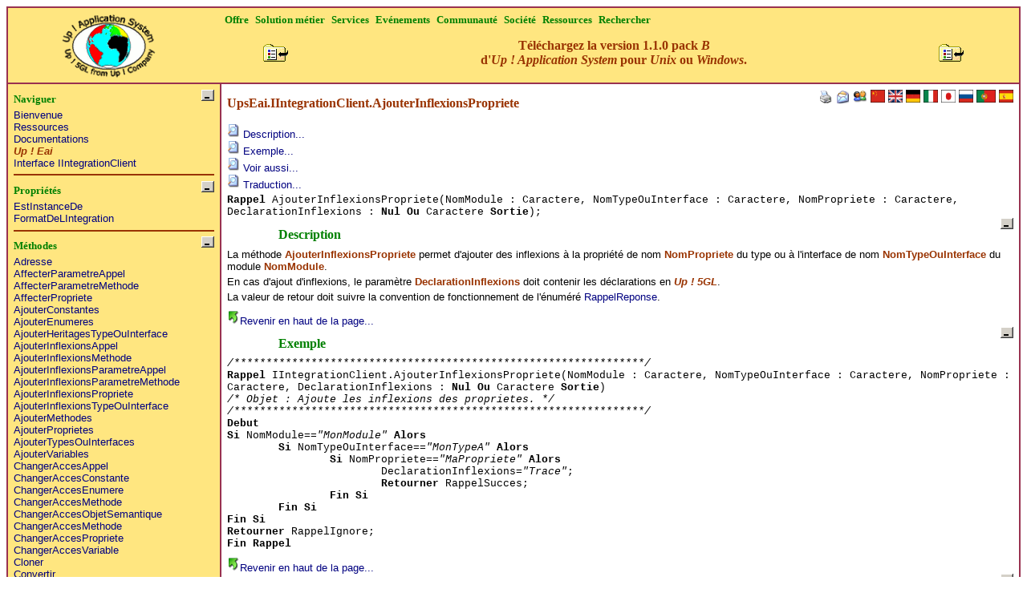

--- FILE ---
content_type: text/html
request_url: http://www.up-comp.com/french/ressources/documentation/upseai/api/iintegrationclient/ajouterinflexionspropriete/basdroite.html
body_size: 1959
content:
<!DOCTYPE HTML PUBLIC "-//W3C//DTD HTML 4.01 Transitional//EN"
   "http://www.w3.org/TR/html4/loose.dtd">
<HTML lang="fr">
<HEAD>
<META http-equiv="Content-Type" content="text/html" charset="UTF-8">
<META NAME="ROBOTS" CONTENT="INDEX, FOLLOW">
<META NAME="ROBOTS" CONTENT="ARCHIVE">
<META NAME="description" lang="fr" content="IIntegrationClient.AjouterInflexionsPropriete">
<META NAME="author" content="up company, Jean-Pierre DUVAL">
<META NAME="keywords" lang="fr" content="iintegrationclient,ajouterinflexionspropriete,description,exemple,aussi,traduction">
<META NAME="Identifier-URL" content="http://www.up-comp.com/french/ressources/documentation/upseai/api/iintegrationclient/ajouterinflexionspropriete/basdroite.html">
<META NAME="Date-Creation-yyyymmdd" content="20070221">
<META NAME="Reply-to" content="contact@up-comp.com">
<META NAME="Category" content="iintegrationclient,ajouterinflexionspropriete,description,exemple,aussi,traduction">
<META NAME="Publisher" content="Up ! Company">
<META NAME="revisit-after" content="5 day">
<META NAME="Copyright" content="Up ! Company 2003-2007">
<META NAME="Generator" content="Up ! Application System">
<TITLE>UpsEai.IIntegrationClient.AjouterInflexionsPropriete</TITLE>
<LINK REL="stylesheet" HREF="/up.css" TYPE="text/css">
<LINK 
   title="IIntegrationClient.AjouterInflexionsPropriete - Index"
   rel="start"
   type="text/html"
   href="/french/ressources/documentation/upseai/api/iintegrationclient/ajouterinflexionspropriete/index.html">
<SCRIPT type='text/javascript'>
//=======================================================================
function 
VerifierDocument()
// Objet : Verifier le document. 
//=======================================================================
{
var Chemin;
   // Pour retrouver le chemin.
var Fichier;
   // Pour retrouver le fichier.

Chemin=window.location.pathname;
Fichier=Chemin.substr(Chemin.length-15,Chemin.length);
if ((Fichier=="/basdroite.html")||(Fichier=="/basgauche.html"))
{
	Chemin="http://"+window.location.host+Chemin.substr(0,Chemin.length-15)+"/index.html";
	window.location.replace(Chemin);
	}
}
VerifierDocument();
</SCRIPT>
</HEAD>
<BODY>
<H1>UpsEai.IIntegrationClient.AjouterInflexionsPropriete
</H1>
<CODE class="Code">
<B>Rappel</B> AjouterInflexionsPropriete(NomModule : Caractere, NomTypeOuInterface : Caractere, NomPropriete : Caractere, DeclarationInflexions : <B>Nul Ou</B> Caractere <B>Sortie</B>);
</CODE>
<H2>
Description
</H2>
La méthode <EM>AjouterInflexionsPropriete</EM> permet d'ajouter des inflexions à la propriété de nom <EM>NomPropriete</EM> du type ou à l'interface de nom <EM>NomTypeOuInterface</EM> du module <EM>NomModule</EM>.
<P>
En cas d'ajout d'inflexions, le paramètre <EM>DeclarationInflexions</EM> doit contenir les déclarations en <EM><I>Up ! 5GL</I></EM>.
<P>
La valeur de retour doit suivre la convention de fonctionnement de l'énuméré <A HREF="/french/ressources/documentation/upskrn/api/rappelreponse/index.html" TARGET="_top">RappelReponse</A>.
<H2>
Exemple
</H2>
<CODE class="Code">
<I>/****************************************************************/</I><BR>
<B>Rappel</B> IIntegrationClient.AjouterInflexionsPropriete(NomModule : Caractere, NomTypeOuInterface : Caractere, NomPropriete : Caractere, DeclarationInflexions : <B>Nul Ou</B> Caractere <B>Sortie</B>)<BR>
<I>/* Objet : Ajoute les inflexions des proprietes. */</I><BR>
<I>/****************************************************************/</I><BR>
<B>Debut</B><BR>
<B>Si</B> NomModule==<I>"MonModule"</I> <B>Alors</B>
<UL class="IndentationCode2">
   <B>Si</B> NomTypeOuInterface==<I>"MonTypeA"</I> <B>Alors</B>
   <UL class="IndentationCode2">
      <B>Si</B> NomPropriete==<I>"MaPropriete"</I> <B>Alors</B>
      <UL class="IndentationCode2">
         DeclarationInflexions=<I>"Trace"</I>;<BR>
         <B>Retourner</B> RappelSucces;
      </UL>
      <B>Fin Si</B>
   </UL>
   <B>Fin Si</B>
</UL>
<B>Fin Si</B><BR>
<B>Retourner</B> RappelIgnore;<BR>
<B>Fin Rappel</B>
</CODE>
<H2>
Voir aussi
</H2>
<A HREF="../ignorerpropriete/index.html" TARGET="_top">IgnorerPropriete</A> pour ignorer une propriété.
<A HREF="../changeraccespropriete/index.html" TARGET="_top">ChangerAccesPropriete</A> pour changer l'accès d'une propriété.
<A HREF="../renommerpropriete/index.html" TARGET="_top">RenommerPropriete</A> pour renommer une propriété.
<A HREF="../renommercas/index.html" TARGET="_top">RenommerCas</A> pour renommer le cas d'un type.
<A HREF="../ajouterproprietes/index.html" TARGET="_top">AjouterProprietes</A> pour ajouter des propriétés.
<H2>
Traduction
</H2>
<P ALIGN="center">
<TABLE BORDER="1" CELLSPACING="0" CELLPADDING=4 WIDTH=100% style="font-family: Arial; font-size: 8pt; font-style: normal; font-weight: normal; text-decoration:none; color:#000000; border-width:1px; border-style:solid; border-color:#993300">
<TR bgcolor="#FFB280" style="font-weight: bold;">
<TD style="border-width:1px; border-style:solid; border-color:#993300" align="left"><IFRAME src="/thesaurus/german.html" name="_self" frameborder=0 scrolling=no width=100% height=40pt marginwidth=0pt marginheight=0pt></IFRAME></TD>
<TD style="border-width:1px; border-style:solid; border-color:#993300" align="left"><IFRAME src="/thesaurus/english.html" name="_self" frameborder=0 scrolling=no width=100% height=40pt marginwidth=0pt marginheight=0pt></IFRAME></TD>
<TD style="border-width:1px; border-style:solid; border-color:#993300" align="left"><IFRAME src="/thesaurus/arabic.html" name="_self" frameborder=0 scrolling=no width=100% height=40pt marginwidth=0pt marginheight=0pt></IFRAME></TD>
<TD style="border-width:1px; border-style:solid; border-color:#993300" align="left"><IFRAME src="/thesaurus/chinese.html" name="_self" frameborder=0 scrolling=no width=100% height=40pt marginwidth=0pt marginheight=0pt></IFRAME></TD>
<TD style="border-width:1px; border-style:solid; border-color:#993300" align="left"><IFRAME src="/thesaurus/spanish.html" name="_self" frameborder=0 scrolling=no width=100% height=40pt marginwidth=0pt marginheight=0pt></IFRAME></TD>
<TD style="border-width:1px; border-style:solid; border-color:#993300" align="left"><IFRAME src="/thesaurus/italian.html" name="_self" frameborder=0 scrolling=no width=100% height=40pt marginwidth=0pt marginheight=0pt></IFRAME></TD>
<TD style="border-width:1px; border-style:solid; border-color:#993300" align="left"><IFRAME src="/thesaurus/japanese.html" name="_self" frameborder=0 scrolling=no width=100% height=40pt marginwidth=0pt marginheight=0pt></IFRAME></TD>
<TD style="border-width:1px; border-style:solid; border-color:#993300" align="left"><IFRAME src="/thesaurus/portuguese.html" name="_self" frameborder=0 scrolling=no width=100% height=40pt marginwidth=0pt marginheight=0pt></IFRAME></TD>
<TD style="border-width:1px; border-style:solid; border-color:#993300" align="left"><IFRAME src="/thesaurus/russian.html" name="_self" frameborder=0 scrolling=no width=100% height=40pt marginwidth=0pt marginheight=0pt></IFRAME></TD>
</TR>
<TR bgcolor="#FFE680" style="font-weight: bold;">
<TD style="border-width:1px; border-style:solid; border-color:#993300" align="left">-</TD><TD style="border-width:1px; border-style:solid; border-color:#993300" align="left">-</TD><TD style="border-width:1px; border-style:solid; border-color:#993300" align="left">-</TD><TD style="border-width:1px; border-style:solid; border-color:#993300" align="left">-</TD><TD style="border-width:1px; border-style:solid; border-color:#993300" align="left">-</TD><TD style="border-width:1px; border-style:solid; border-color:#993300" align="left">-</TD><TD style="border-width:1px; border-style:solid; border-color:#993300" align="left">-</TD><TD style="border-width:1px; border-style:solid; border-color:#993300" align="left">-</TD><TD style="border-width:1px; border-style:solid; border-color:#993300" align="left">-</TD>
</TR>
</TABLE>
</P>
</BODY>
</HTML>


--- FILE ---
content_type: text/html
request_url: http://www.up-comp.com/french/ressources/documentation/upseai/api/iintegrationclient/ajouterinflexionspropriete/index.html
body_size: 992
content:
<!DOCTYPE HTML PUBLIC "-//W3C//DTD HTML 4.01 Transitional//EN"
   "http://www.w3.org/TR/html4/loose.dtd">
<HTML lang="fr">
<HEAD>
<META http-equiv="Content-Type" content="text/html" charset="UTF-8">
<META NAME="ROBOTS" CONTENT="INDEX, FOLLOW">
<META NAME="ROBOTS" CONTENT="ARCHIVE">
<META NAME="description" lang="fr" content="IIntegrationClient.AjouterInflexionsPropriete">
<META NAME="author" content="up company, Jean-Pierre DUVAL">
<META NAME="keywords" lang="fr" content="iintegrationclient,ajouterinflexionspropriete,description,exemple,aussi,traduction">
<META NAME="Identifier-URL" content="http://www.up-comp.com/french/ressources/documentation/upseai/api/iintegrationclient/ajouterinflexionspropriete/index.html">
<META NAME="Date-Creation-yyyymmdd" content="20070221">
<META NAME="Reply-to" content="contact@up-comp.com">
<META NAME="Category" content="iintegrationclient,ajouterinflexionspropriete,description,exemple,aussi,traduction">
<META NAME="Publisher" content="Up ! Company">
<META NAME="revisit-after" content="5 day">
<META NAME="Copyright" content="Up ! Company 2003-2007">
<META NAME="Generator" content="Up ! Application System">
<TITLE>UpsEai.IIntegrationClient.AjouterInflexionsPropriete</TITLE>
<LINK REL="stylesheet" HREF="/up.css" TYPE="text/css">
<LINK 
   title="IIntegrationClient.AjouterInflexionsPropriete - Menu"
   rel="alternate"
   type="text/html"
   href="/french/index.html">
<LINK 
   title="IIntegrationClient.AjouterInflexionsPropriete - Corps"
   rel="alternate"
   type="text/html"
   href="/french/ressources/documentation/upseai/api/iintegrationclient/ajouterinflexionspropriete/basdroite.html">
<SCRIPT LANGUAGE='javascript' TYPE='text/javascript' SRC='/upssys.js'></SCRIPT>
<SCRIPT LANGUAGE='javascript' TYPE='text/javascript' SRC='/upsgui.js'></SCRIPT>
<SCRIPT LANGUAGE='javascript' TYPE='text/javascript' SRC='/upsaps.js'></SCRIPT>
<SCRIPT LANGUAGE='javascript' TYPE='text/javascript' SRC='/french/upscmn.js'></SCRIPT>
</HEAD>
<BODY onload="GenererDocument();">
<DIV id='DocumentPrincipal' style='margin-left:0; margin-top:0;'></DIV>
<SCRIPT type='text/javascript'>
//=======================================================================
function GenererDocument()
// Objet : Genere le document.
//=======================================================================
{
if (!window.top.UpsSysInitialiser())
	return;
window.top.GenererContenuDocument("UpsEai.IIntegrationClient.AjouterInflexionsPropriete",
	'/french/ressources/documentation/upseai/api/iintegrationclient/basgauche.html', true, null,
	'/french/ressources/documentation/upseai/api/iintegrationclient/ajouterinflexionspropriete/basdroite.html', true, null, 1);
}
</SCRIPT>
<NOSCRIPT>
<A href="/french/ressources/documentation/upseai/api/iintegrationclient/basgauche.html">UpsEai.IIntegrationClient.AjouterInflexionsPropriete - Accès rapide</A>
<A href="/french/ressources/documentation/upseai/api/iintegrationclient/ajouterinflexionspropriete/basdroite.html">UpsEai.IIntegrationClient.AjouterInflexionsPropriete - Corps</A>
</NOSCRIPT>
</BODY>
</HTML>


--- FILE ---
content_type: text/html
request_url: http://www.up-comp.com/french/elements/communication1.html
body_size: 292
content:
<A href="/french/communaute/telechargement/index.html" target="_top"
style="margin-top: 0pt; margin-bottom: 0pt; padding-top: 0pt; padding-bottom: 0pt; font-family: Verdana; font-size: 12pt; font-style: normal; font-weight: bold; text-decoration:none; color:#993300">
Téléchargez la version 1.1.0 pack <I>B</I><BR>
d'<I>Up ! Application System</I> pour <I>Unix</I> ou <I>Windows</I>.
</A>


--- FILE ---
content_type: text/html
request_url: http://www.up-comp.com/french/ressources/documentation/upseai/api/iintegrationclient/basgauche.html
body_size: 1825
content:
<!DOCTYPE HTML PUBLIC "-//W3C//DTD HTML 4.01 Transitional//EN"
   "http://www.w3.org/TR/html4/loose.dtd">
<HTML lang="fr">
<HEAD>
<META http-equiv="Content-Type" content="text/html" charset="UTF-8">
<META NAME="ROBOTS" CONTENT="INDEX, FOLLOW">
<META NAME="ROBOTS" CONTENT="ARCHIVE">
<META NAME="description" lang="fr" content="IIntegrationClient">
<META NAME="author" content="up company, Jean-Pierre DUVAL">
<META NAME="keywords" lang="fr" content="iintegrationclient,definition,operateur,exemple,traduction">
<META NAME="Identifier-URL" content="http://www.up-comp.com/french/ressources/documentation/upseai/api/iintegrationclient/basgauche.html">
<META NAME="Date-Creation-yyyymmdd" content="20070221">
<META NAME="Reply-to" content="contact@up-comp.com">
<META NAME="Category" content="iintegrationclient,definition,operateur,exemple,traduction">
<META NAME="Publisher" content="Up ! Company">
<META NAME="revisit-after" content="5 day">
<META NAME="Copyright" content="Up ! Company 2003-2007">
<META NAME="Generator" content="Up ! Application System">
<TITLE>UpsEai.IIntegrationClient</TITLE>
<LINK REL="stylesheet" HREF="/up.css" TYPE="text/css">
<LINK 
   title="IIntegrationClient - Index"
   rel="start"
   type="text/html"
   href="/french/ressources/documentation/upseai/api/iintegrationclient/index.html">
<SCRIPT type='text/javascript'>
//=======================================================================
function 
VerifierDocument()
// Objet : Verifier le document. 
//=======================================================================
{
var Chemin;
   // Pour retrouver le chemin.
var Fichier;
   // Pour retrouver le fichier.

Chemin=window.location.pathname;
Fichier=Chemin.substr(Chemin.length-15,Chemin.length);
if ((Fichier=="/basdroite.html")||(Fichier=="/basgauche.html"))
{
	Chemin="http://"+window.location.host+Chemin.substr(0,Chemin.length-15)+"/index.html";
	window.location.replace(Chemin);
	}
}
VerifierDocument();
</SCRIPT>
</HEAD>
<BODY>
<H6>
Naviguer
</H6>
<A HREF="/french/index.html" TARGET="_top">
Bienvenue
</A>
<BR>
<A HREF="/french/ressources/index.html" TARGET="_top">
Ressources
</A>
<BR>
<A HREF="/french/ressources/documentation/index.html" TARGET="_top">
Documentations
</A>
<BR>
<A HREF="/french/ressources/documentation/upseai/api/index.html" TARGET="_top">
<EM><I>Up ! Eai</I></EM>
</A>
<BR>
<A HREF="/french/ressources/documentation/upseai/api/iintegrationclient/index.html" TARGET="_top">
Interface IIntegrationClient
</A>
<HR COLOR="#993300">
<H6>
Propriétés
</H6>
<A HREF="/french/ressources/documentation/upskrn/api/objet/estinstancede/index.html" TARGET="_top">EstInstanceDe</A>
<BR>
<A HREF="/french/ressources/documentation/upseai/api/iintegrationclient/formatdelintegration/index.html" TARGET="_top">FormatDeLIntegration</A>
<HR COLOR="#993300">
<H6>
Méthodes
</H6>
<A HREF="/french/ressources/documentation/upskrn/api/objet/adresse/index.html" TARGET="_top">Adresse</A>
<BR>
<A HREF="/french/ressources/documentation/upseai/api/iintegrationclient/affecterparametreappel/index.html" TARGET="_top">AffecterParametreAppel</A>
<BR>
<A HREF="/french/ressources/documentation/upseai/api/iintegrationclient/affecterparametremethode/index.html" TARGET="_top">AffecterParametreMethode</A>
<BR>
<A HREF="/french/ressources/documentation/upseai/api/iintegrationclient/affecterpropriete/index.html" TARGET="_top">AffecterPropriete</A>
<BR>
<A HREF="/french/ressources/documentation/upseai/api/iintegrationclient/ajouterconstantes/index.html" TARGET="_top">AjouterConstantes</A>
<BR>
<A HREF="/french/ressources/documentation/upseai/api/iintegrationclient/ajouterenumeres/index.html" TARGET="_top">AjouterEnumeres</A>
<BR>
<A HREF="/french/ressources/documentation/upseai/api/iintegrationclient/ajouterheritagestypeouinterface/index.html" TARGET="_top">AjouterHeritagesTypeOuInterface</A>
<BR>
<A HREF="/french/ressources/documentation/upseai/api/iintegrationclient/ajouterinflexionsappel/index.html" TARGET="_top">AjouterInflexionsAppel</A>
<BR>
<A HREF="/french/ressources/documentation/upseai/api/iintegrationclient/ajouterinflexionsmethode/index.html" TARGET="_top">AjouterInflexionsMethode</A>
<BR>
<A HREF="/french/ressources/documentation/upseai/api/iintegrationclient/ajouterinflexionsparametreappel/index.html" TARGET="_top">AjouterInflexionsParametreAppel</A>
<BR>
<A HREF="/french/ressources/documentation/upseai/api/iintegrationclient/ajouterinflexionsparametremethode/index.html" TARGET="_top">AjouterInflexionsParametreMethode</A>
<BR>
<A HREF="/french/ressources/documentation/upseai/api/iintegrationclient/ajouterinflexionspropriete/index.html" TARGET="_top">AjouterInflexionsPropriete</A>
<BR>
<A HREF="/french/ressources/documentation/upseai/api/iintegrationclient/ajouterinflexionstypeouinterface/index.html" TARGET="_top">AjouterInflexionsTypeOuInterface</A>
<BR>
<A HREF="/french/ressources/documentation/upseai/api/iintegrationclient/ajoutermethodes/index.html" TARGET="_top">AjouterMethodes</A>
<BR>
<A HREF="/french/ressources/documentation/upseai/api/iintegrationclient/ajouterproprietes/index.html" TARGET="_top">AjouterProprietes</A>
<BR>
<A HREF="/french/ressources/documentation/upseai/api/iintegrationclient/ajoutertypesouinterfaces/index.html" TARGET="_top">AjouterTypesOuInterfaces</A>
<BR>
<A HREF="/french/ressources/documentation/upseai/api/iintegrationclient/ajoutervariables/index.html" TARGET="_top">AjouterVariables</A>
<BR>
<A HREF="/french/ressources/documentation/upseai/api/iintegrationclient/changeraccesappel/index.html" TARGET="_top">ChangerAccesAppel</A>
<BR>
<A HREF="/french/ressources/documentation/upseai/api/iintegrationclient/changeraccesconstante/index.html" TARGET="_top">ChangerAccesConstante</A>
<BR>
<A HREF="/french/ressources/documentation/upseai/api/iintegrationclient/changeraccesenumere/index.html" TARGET="_top">ChangerAccesEnumere</A>
<BR>
<A HREF="/french/ressources/documentation/upseai/api/iintegrationclient/changeraccesmethode/index.html" TARGET="_top">ChangerAccesMethode</A>
<BR>
<A HREF="/french/ressources/documentation/upseai/api/iintegrationclient/changeraccesobjetsemantique/index.html" TARGET="_top">ChangerAccesObjetSemantique</A>
<BR>
<A HREF="/french/ressources/documentation/upseai/api/iintegrationclient/changeraccesmethode/index.html" TARGET="_top">ChangerAccesMethode</A>
<BR>
<A HREF="/french/ressources/documentation/upseai/api/iintegrationclient/changeraccespropriete/index.html" TARGET="_top">ChangerAccesPropriete</A>
<BR>
<A HREF="/french/ressources/documentation/upseai/api/iintegrationclient/changeraccesvariable/index.html" TARGET="_top">ChangerAccesVariable</A>
<BR>
<A HREF="/french/ressources/documentation/upskrn/api/objet/cloner/index.html" TARGET="_top">Cloner</A>
<BR>
<A HREF="/french/ressources/documentation/upskrn/api/objet/convertir/index.html" TARGET="_top">Convertir</A>
<BR>
<A HREF="/french/ressources/documentation/upskrn/api/objet/creedanslentrepot/index.html" TARGET="_top">CreeDansLEntrepot</A>
<BR>
<A HREF="/french/ressources/documentation/upskrn/api/objet/creeparleprocessus/index.html" TARGET="_top">CreeParLeProcessus</A>
<BR>
<A HREF="/french/ressources/documentation/upskrn/api/objet/creeparleserveur/index.html" TARGET="_top">CreeParLeServeur</A>
<BR>
<A HREF="/french/ressources/documentation/upskrn/api/objet/ecrirepropriete/index.html" TARGET="_top">EcrirePropriete</A>
<BR>
<A HREF="/french/ressources/documentation/upskrn/api/objet/enumererproprietes/index.html" TARGET="_top">EnumererProprietes</A>
<BR>
<A HREF="estunfauxtableau/index.html" TARGET="_top">EstUnFauxTableau</A>
<BR>
<A HREF="/french/ressources/documentation/upskrn/api/objet/exporter/index.html" TARGET="_top">Exporter</A>
<BR>
<A HREF="/french/ressources/documentation/upskrn/api/objet/identique/index.html" TARGET="_top">Identique</A>
<BR>
<A HREF="/french/ressources/documentation/upseai/api/iintegrationclient/ignorerappel/index.html" TARGET="_top">IgnorerAppel</A>
<BR>
<A HREF="/french/ressources/documentation/upseai/api/iintegrationclient/ignorerconstante/index.html" TARGET="_top">IgnorerConstante</A>
<BR>
<A HREF="/french/ressources/documentation/upseai/api/iintegrationclient/ignorerenumere/index.html" TARGET="_top">IgnorerEnumere</A>
<BR>
<A HREF="/french/ressources/documentation/upseai/api/iintegrationclient/ignorerparametreappel/index.html" TARGET="_top">IgnorerParametreAppel</A>
<BR>
<A HREF="/french/ressources/documentation/upseai/api/iintegrationclient/ignorerparametremethode/index.html" TARGET="_top">IgnorerParametreMethode</A>
<BR>
<A HREF="/french/ressources/documentation/upseai/api/iintegrationclient/ignorerpropriete/index.html" TARGET="_top">IgnorerPropriete</A>
<BR>
<A HREF="/french/ressources/documentation/upseai/api/iintegrationclient/ignorermethode/index.html" TARGET="_top">IgnorerMethode</A>
<BR>
<A HREF="/french/ressources/documentation/upseai/api/iintegrationclient/ignorerobjetsemantique/index.html" TARGET="_top">IgnorerObjetSemantique</A>
<BR>
<A HREF="/french/ressources/documentation/upseai/api/iintegrationclient/ignorervariable/index.html" TARGET="_top">IgnorerVariable</A>
<BR>
<A HREF="/french/ressources/documentation/upskrn/api/objet/importer/index.html" TARGET="_top">Importer</A>
<BR>
<A HREF="/french/ressources/documentation/upskrn/api/objet/incrementerdecrementerpropriete/index.html" TARGET="_top">IncrementerDecrementerPropriete</A>
<BR>
<A HREF="/french/ressources/documentation/upskrn/api/objet/lirepropriete/index.html" TARGET="_top">LirePropriete</A>
<BR>
<A HREF="/french/ressources/documentation/upseai/api/iintegrationclient/renommerappel/index.html" TARGET="_top">RenommerAppel</A>
<BR>
<A HREF="/french/ressources/documentation/upseai/api/iintegrationclient/renommercas/index.html" TARGET="_top">RenommerCas</A>
<BR>
<A HREF="/french/ressources/documentation/upseai/api/iintegrationclient/renommerconstante/index.html" TARGET="_top">RenommerConstante</A>
<BR>
<A HREF="/french/ressources/documentation/upseai/api/iintegrationclient/renommerenumere/index.html" TARGET="_top">RenommerEnumere</A>
<BR>
<A HREF="/french/ressources/documentation/upseai/api/iintegrationclient/renommermethode/index.html" TARGET="_top">RenommerMethode</A>
<BR>
<A HREF="/french/ressources/documentation/upseai/api/iintegrationclient/renommermodule/index.html" TARGET="_top">RenommerModule</A>
<BR>
<A HREF="/french/ressources/documentation/upseai/api/iintegrationclient/renommerobjetsemantique/index.html" TARGET="_top">RenommerObjetSemantique</A>
<BR>
<A HREF="/french/ressources/documentation/upseai/api/iintegrationclient/renommerparametreappel/index.html" TARGET="_top">RenommerParametreAppel</A>
<BR>
<A HREF="/french/ressources/documentation/upseai/api/iintegrationclient/renommerparametremethode/index.html" TARGET="_top">RenommerParametreMethode</A>
<BR>
<A HREF="/french/ressources/documentation/upseai/api/iintegrationclient/renommerpropriete/index.html" TARGET="_top">RenommerPropriete</A>
<BR>
<A HREF="/french/ressources/documentation/upseai/api/iintegrationclient/renommervaleurenumeree/index.html" TARGET="_top">RenommerValeurEnumeree</A>
<BR>
<A HREF="/french/ressources/documentation/upseai/api/iintegrationclient/renommervariable/index.html" TARGET="_top">RenommerVariable</A>
<BR>
<A HREF="/french/ressources/documentation/upskrn/api/objet/supprimerpropriete/index.html" TARGET="_top">SupprimerPropriete</A>
</BODY>
</HTML>


--- FILE ---
content_type: text/html
request_url: http://www.up-comp.com/french/ressources/documentation/upseai/api/iintegrationclient/ajouterinflexionspropriete/basdroite.html
body_size: 1959
content:
<!DOCTYPE HTML PUBLIC "-//W3C//DTD HTML 4.01 Transitional//EN"
   "http://www.w3.org/TR/html4/loose.dtd">
<HTML lang="fr">
<HEAD>
<META http-equiv="Content-Type" content="text/html" charset="UTF-8">
<META NAME="ROBOTS" CONTENT="INDEX, FOLLOW">
<META NAME="ROBOTS" CONTENT="ARCHIVE">
<META NAME="description" lang="fr" content="IIntegrationClient.AjouterInflexionsPropriete">
<META NAME="author" content="up company, Jean-Pierre DUVAL">
<META NAME="keywords" lang="fr" content="iintegrationclient,ajouterinflexionspropriete,description,exemple,aussi,traduction">
<META NAME="Identifier-URL" content="http://www.up-comp.com/french/ressources/documentation/upseai/api/iintegrationclient/ajouterinflexionspropriete/basdroite.html">
<META NAME="Date-Creation-yyyymmdd" content="20070221">
<META NAME="Reply-to" content="contact@up-comp.com">
<META NAME="Category" content="iintegrationclient,ajouterinflexionspropriete,description,exemple,aussi,traduction">
<META NAME="Publisher" content="Up ! Company">
<META NAME="revisit-after" content="5 day">
<META NAME="Copyright" content="Up ! Company 2003-2007">
<META NAME="Generator" content="Up ! Application System">
<TITLE>UpsEai.IIntegrationClient.AjouterInflexionsPropriete</TITLE>
<LINK REL="stylesheet" HREF="/up.css" TYPE="text/css">
<LINK 
   title="IIntegrationClient.AjouterInflexionsPropriete - Index"
   rel="start"
   type="text/html"
   href="/french/ressources/documentation/upseai/api/iintegrationclient/ajouterinflexionspropriete/index.html">
<SCRIPT type='text/javascript'>
//=======================================================================
function 
VerifierDocument()
// Objet : Verifier le document. 
//=======================================================================
{
var Chemin;
   // Pour retrouver le chemin.
var Fichier;
   // Pour retrouver le fichier.

Chemin=window.location.pathname;
Fichier=Chemin.substr(Chemin.length-15,Chemin.length);
if ((Fichier=="/basdroite.html")||(Fichier=="/basgauche.html"))
{
	Chemin="http://"+window.location.host+Chemin.substr(0,Chemin.length-15)+"/index.html";
	window.location.replace(Chemin);
	}
}
VerifierDocument();
</SCRIPT>
</HEAD>
<BODY>
<H1>UpsEai.IIntegrationClient.AjouterInflexionsPropriete
</H1>
<CODE class="Code">
<B>Rappel</B> AjouterInflexionsPropriete(NomModule : Caractere, NomTypeOuInterface : Caractere, NomPropriete : Caractere, DeclarationInflexions : <B>Nul Ou</B> Caractere <B>Sortie</B>);
</CODE>
<H2>
Description
</H2>
La méthode <EM>AjouterInflexionsPropriete</EM> permet d'ajouter des inflexions à la propriété de nom <EM>NomPropriete</EM> du type ou à l'interface de nom <EM>NomTypeOuInterface</EM> du module <EM>NomModule</EM>.
<P>
En cas d'ajout d'inflexions, le paramètre <EM>DeclarationInflexions</EM> doit contenir les déclarations en <EM><I>Up ! 5GL</I></EM>.
<P>
La valeur de retour doit suivre la convention de fonctionnement de l'énuméré <A HREF="/french/ressources/documentation/upskrn/api/rappelreponse/index.html" TARGET="_top">RappelReponse</A>.
<H2>
Exemple
</H2>
<CODE class="Code">
<I>/****************************************************************/</I><BR>
<B>Rappel</B> IIntegrationClient.AjouterInflexionsPropriete(NomModule : Caractere, NomTypeOuInterface : Caractere, NomPropriete : Caractere, DeclarationInflexions : <B>Nul Ou</B> Caractere <B>Sortie</B>)<BR>
<I>/* Objet : Ajoute les inflexions des proprietes. */</I><BR>
<I>/****************************************************************/</I><BR>
<B>Debut</B><BR>
<B>Si</B> NomModule==<I>"MonModule"</I> <B>Alors</B>
<UL class="IndentationCode2">
   <B>Si</B> NomTypeOuInterface==<I>"MonTypeA"</I> <B>Alors</B>
   <UL class="IndentationCode2">
      <B>Si</B> NomPropriete==<I>"MaPropriete"</I> <B>Alors</B>
      <UL class="IndentationCode2">
         DeclarationInflexions=<I>"Trace"</I>;<BR>
         <B>Retourner</B> RappelSucces;
      </UL>
      <B>Fin Si</B>
   </UL>
   <B>Fin Si</B>
</UL>
<B>Fin Si</B><BR>
<B>Retourner</B> RappelIgnore;<BR>
<B>Fin Rappel</B>
</CODE>
<H2>
Voir aussi
</H2>
<A HREF="../ignorerpropriete/index.html" TARGET="_top">IgnorerPropriete</A> pour ignorer une propriété.
<A HREF="../changeraccespropriete/index.html" TARGET="_top">ChangerAccesPropriete</A> pour changer l'accès d'une propriété.
<A HREF="../renommerpropriete/index.html" TARGET="_top">RenommerPropriete</A> pour renommer une propriété.
<A HREF="../renommercas/index.html" TARGET="_top">RenommerCas</A> pour renommer le cas d'un type.
<A HREF="../ajouterproprietes/index.html" TARGET="_top">AjouterProprietes</A> pour ajouter des propriétés.
<H2>
Traduction
</H2>
<P ALIGN="center">
<TABLE BORDER="1" CELLSPACING="0" CELLPADDING=4 WIDTH=100% style="font-family: Arial; font-size: 8pt; font-style: normal; font-weight: normal; text-decoration:none; color:#000000; border-width:1px; border-style:solid; border-color:#993300">
<TR bgcolor="#FFB280" style="font-weight: bold;">
<TD style="border-width:1px; border-style:solid; border-color:#993300" align="left"><IFRAME src="/thesaurus/german.html" name="_self" frameborder=0 scrolling=no width=100% height=40pt marginwidth=0pt marginheight=0pt></IFRAME></TD>
<TD style="border-width:1px; border-style:solid; border-color:#993300" align="left"><IFRAME src="/thesaurus/english.html" name="_self" frameborder=0 scrolling=no width=100% height=40pt marginwidth=0pt marginheight=0pt></IFRAME></TD>
<TD style="border-width:1px; border-style:solid; border-color:#993300" align="left"><IFRAME src="/thesaurus/arabic.html" name="_self" frameborder=0 scrolling=no width=100% height=40pt marginwidth=0pt marginheight=0pt></IFRAME></TD>
<TD style="border-width:1px; border-style:solid; border-color:#993300" align="left"><IFRAME src="/thesaurus/chinese.html" name="_self" frameborder=0 scrolling=no width=100% height=40pt marginwidth=0pt marginheight=0pt></IFRAME></TD>
<TD style="border-width:1px; border-style:solid; border-color:#993300" align="left"><IFRAME src="/thesaurus/spanish.html" name="_self" frameborder=0 scrolling=no width=100% height=40pt marginwidth=0pt marginheight=0pt></IFRAME></TD>
<TD style="border-width:1px; border-style:solid; border-color:#993300" align="left"><IFRAME src="/thesaurus/italian.html" name="_self" frameborder=0 scrolling=no width=100% height=40pt marginwidth=0pt marginheight=0pt></IFRAME></TD>
<TD style="border-width:1px; border-style:solid; border-color:#993300" align="left"><IFRAME src="/thesaurus/japanese.html" name="_self" frameborder=0 scrolling=no width=100% height=40pt marginwidth=0pt marginheight=0pt></IFRAME></TD>
<TD style="border-width:1px; border-style:solid; border-color:#993300" align="left"><IFRAME src="/thesaurus/portuguese.html" name="_self" frameborder=0 scrolling=no width=100% height=40pt marginwidth=0pt marginheight=0pt></IFRAME></TD>
<TD style="border-width:1px; border-style:solid; border-color:#993300" align="left"><IFRAME src="/thesaurus/russian.html" name="_self" frameborder=0 scrolling=no width=100% height=40pt marginwidth=0pt marginheight=0pt></IFRAME></TD>
</TR>
<TR bgcolor="#FFE680" style="font-weight: bold;">
<TD style="border-width:1px; border-style:solid; border-color:#993300" align="left">-</TD><TD style="border-width:1px; border-style:solid; border-color:#993300" align="left">-</TD><TD style="border-width:1px; border-style:solid; border-color:#993300" align="left">-</TD><TD style="border-width:1px; border-style:solid; border-color:#993300" align="left">-</TD><TD style="border-width:1px; border-style:solid; border-color:#993300" align="left">-</TD><TD style="border-width:1px; border-style:solid; border-color:#993300" align="left">-</TD><TD style="border-width:1px; border-style:solid; border-color:#993300" align="left">-</TD><TD style="border-width:1px; border-style:solid; border-color:#993300" align="left">-</TD><TD style="border-width:1px; border-style:solid; border-color:#993300" align="left">-</TD>
</TR>
</TABLE>
</P>
</BODY>
</HTML>


--- FILE ---
content_type: text/html
request_url: http://www.up-comp.com/thesaurus/german.html
body_size: 784
content:
<!DOCTYPE HTML PUBLIC "-//W3C//DTD HTML 4.01 Transitional//EN"
   "http://www.w3.org/TR/html4/loose.dtd">
<HTML lang="fr">
<HEAD>
<META http-equiv="Content-Type" content="text/html" charset="UTF-8">
<META NAME="ROBOTS" CONTENT="INDEX, FOLLOW">
<META NAME="ROBOTS" CONTENT="ARCHIVE">
<META NAME="description" lang="fr" content="German">
<META NAME="author" content="up company, Jean-Pierre DUVAL">
<META NAME="keywords" lang="fr" content="german">
<META NAME="Identifier-URL" content="http://www.up-comp.com/thesaurus/german.html">
<META NAME="Date-Creation-yyyymmdd" content="20041028">
<META NAME="Reply-to" content="contact@up-comp.com">
<META NAME="Category" content="german">
<META NAME="Publisher" content="Up ! Company">
<META NAME="revisit-after" content="5 day">
<META NAME="Copyright" content="Up ! Company 2003-2004">
<META NAME="Generator" content="Up ! Application System">
<TITLE>German</TITLE>
</HEAD>
<BODY><A NAME="#debut"></A>
<TABLE BORDER="0" CELLSPACING="0" CELLPADDING=2 WIDTH=100% bordercolor="#993300" style="font-family: Arial; font-size: 10pt; font-style: normal; font-weight: normal; text-decoration:none; color:#000000" ID="Table4">
<TR bgcolor="#FFB280" style="font-weight: bold;">
   <TD align="center"><A HREF="/chinese/index.html" TARGET="_top"><IMG SRC="/deutschland.gif" width=25 border=1></A></TD>
   <TD align="center"><A HREF="/chinese/index.html" TARGET="_top"><IMG SRC="/osterreich.gif" width=25 border=1></A></TD>
</TR>
<TR bgcolor="#FFB280">
   <TD align="center" colspan="2"><A HREF="/english/index.html" TARGET="_top" 
      style="font-family: Arial; font-size: 10pt; font-style: normal; font-weight: normal; text-decoration:none; color:#000080">Deutsch...</A></TD>
</TR>
</TABLE>
</BODY>
</HTML>


--- FILE ---
content_type: text/html
request_url: http://www.up-comp.com/thesaurus/spanish.html
body_size: 776
content:
<!DOCTYPE HTML PUBLIC "-//W3C//DTD HTML 4.01 Transitional//EN"
   "http://www.w3.org/TR/html4/loose.dtd">
<HTML lang="fr">
<HEAD>
<META http-equiv="Content-Type" content="text/html" charset="UTF-8">
<META NAME="ROBOTS" CONTENT="INDEX, FOLLOW">
<META NAME="ROBOTS" CONTENT="ARCHIVE">
<META NAME="description" lang="fr" content="Thesaurus">
<META NAME="author" content="up company, Jean-Pierre DUVAL">
<META NAME="keywords" lang="fr" content="spanish">
<META NAME="Identifier-URL" content="http://www.up-comp.com/thesaurus/spanish.html">
<META NAME="Date-Creation-yyyymmdd" content="20041028">
<META NAME="Reply-to" content="contact@up-comp.com">
<META NAME="Category" content="spanish">
<META NAME="Publisher" content="Up ! Company">
<META NAME="revisit-after" content="5 day">
<META NAME="Copyright" content="Up ! Company 2003-2004">
<META NAME="Generator" content="Up ! Application System">
<TITLE>Spanish</TITLE>
</HEAD>
<BODY><A NAME="#debut"></A>
<TABLE BORDER="0" CELLSPACING="0" CELLPADDING=2 WIDTH=100% bordercolor="#993300" style="font-family: Arial; font-size: 10pt; font-style: normal; font-weight: normal; text-decoration:none; color:#000000" ID="Table5">
<TR bgcolor="#FFB280" style="font-weight: bold;">
   <TD align="center"><A HREF="/spanish/index.html" TARGET="_top"><IMG SRC="/spania.gif" width=25 border=1></A></TD>
   <TD align="center"><A HREF="/spanish/index.html" TARGET="_top"><IMG SRC="/mexico.gif" width=25 border=1></A></TD>
</TR>
<TR bgcolor="#FFB280">
   <TD align="center" colspan="2"><A HREF="/english/index.html" TARGET="_top" 
      style="font-family: Arial; font-size: 10pt; font-style: normal; font-weight: normal; text-decoration:none; color:#000080">Español...</A></TD>
</TR>
</TABLE>
</BODY>
</HTML>


--- FILE ---
content_type: text/html
request_url: http://www.up-comp.com/thesaurus/russian.html
body_size: 824
content:
<!DOCTYPE HTML PUBLIC "-//W3C//DTD HTML 4.01 Transitional//EN"
   "http://www.w3.org/TR/html4/loose.dtd">
<HTML lang="fr">
<HEAD>
<META http-equiv="Content-Type" content="text/html" charset="UTF-8">
<META NAME="ROBOTS" CONTENT="INDEX, FOLLOW">
<META NAME="ROBOTS" CONTENT="ARCHIVE">
<META NAME="description" lang="fr" content="Thesaurus">
<META NAME="author" content="up company, Jean-Pierre DUVAL">
<META NAME="keywords" lang="fr" content="glossaire,terme,employe">
<META NAME="Identifier-URL" content="http://www.up-comp.com/thesaurus/russian.html">
<META NAME="Date-Creation-yyyymmdd" content="20041028">
<META NAME="Reply-to" content="contact@up-comp.com">
<META NAME="Category" content="russian">
<META NAME="Publisher" content="Up ! Company">
<META NAME="revisit-after" content="5 day">
<META NAME="Copyright" content="Up ! Company 2003-2004">
<META NAME="Generator" content="Up ! Application System">
<TITLE>Russian</TITLE>
</HEAD>
<BODY><A NAME="#debut"></A>
<TABLE BORDER="0" CELLSPACING="0" CELLPADDING=2 WIDTH=100% bordercolor="#993300" style="font-family: Arial; font-size: 10pt; font-style: normal; font-weight: normal; text-decoration:none; color:#000000" ID="Table8">
<TR bgcolor="#FFB280" style="font-weight: bold;">
   <TD align="center"><A HREF="/russian/index.html" TARGET="_top"><IMG SRC="/russia.gif" width=25 border=1></A></TD>
   <TD align="center"><A HREF="/russian/index.html" TARGET="_top"><IMG SRC="/ukrainia.gif" width=25 border=1></A></TD>
</TR>
<TR bgcolor="#FFB280">
   <TD align="center" colspan="2"><A HREF="/english/index.html" TARGET="_top" 
      style="font-family: Arial; font-size: 10pt; font-style: normal; font-weight: normal; text-decoration:none; color:#000080">Русский...</A></TD>
</TR>
</TABLE>
</BODY>
</HTML>
